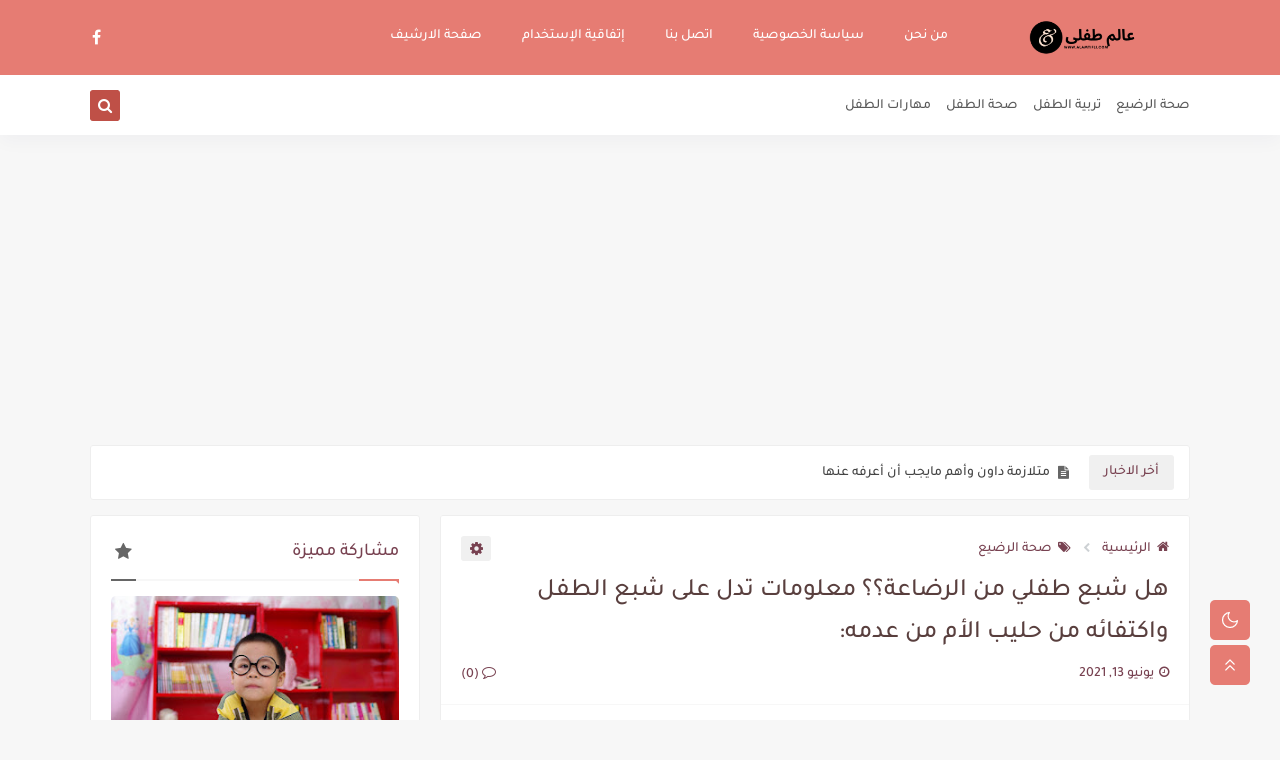

--- FILE ---
content_type: text/html; charset=utf-8
request_url: https://www.google.com/recaptcha/api2/aframe
body_size: 267
content:
<!DOCTYPE HTML><html><head><meta http-equiv="content-type" content="text/html; charset=UTF-8"></head><body><script nonce="KL8GQrvlIoC_x7-8K7_5aQ">/** Anti-fraud and anti-abuse applications only. See google.com/recaptcha */ try{var clients={'sodar':'https://pagead2.googlesyndication.com/pagead/sodar?'};window.addEventListener("message",function(a){try{if(a.source===window.parent){var b=JSON.parse(a.data);var c=clients[b['id']];if(c){var d=document.createElement('img');d.src=c+b['params']+'&rc='+(localStorage.getItem("rc::a")?sessionStorage.getItem("rc::b"):"");window.document.body.appendChild(d);sessionStorage.setItem("rc::e",parseInt(sessionStorage.getItem("rc::e")||0)+1);localStorage.setItem("rc::h",'1764291285492');}}}catch(b){}});window.parent.postMessage("_grecaptcha_ready", "*");}catch(b){}</script></body></html>

--- FILE ---
content_type: text/javascript; charset=UTF-8
request_url: https://www.blogger.com/feeds/7107556748108825706/posts/summary?alt=json-in-script&start-index=180&max-results=10&callback=sp_971558488525
body_size: 6282
content:
// API callback
sp_971558488525({"version":"1.0","encoding":"UTF-8","feed":{"xmlns":"http://www.w3.org/2005/Atom","xmlns$openSearch":"http://a9.com/-/spec/opensearchrss/1.0/","xmlns$blogger":"http://schemas.google.com/blogger/2008","xmlns$georss":"http://www.georss.org/georss","xmlns$gd":"http://schemas.google.com/g/2005","xmlns$thr":"http://purl.org/syndication/thread/1.0","id":{"$t":"tag:blogger.com,1999:blog-7107556748108825706"},"updated":{"$t":"2025-09-11T05:24:27.446-07:00"},"category":[{"term":"تربية الطفل"},{"term":"مهارات الطفل"},{"term":"صحة الرضيع"},{"term":"صحة الطفل"},{"term":"مهارات الرضيع"},{"term":"تربية الرضيع"},{"term":"صحة الرضيع صحة الطفل"}],"title":{"type":"text","$t":"عالم طفلي - alam tifli"},"subtitle":{"type":"html","$t":"مدونة تعنى بكل ما يخص عالم الرضيع والطفل من صحة وغذاء وتربية ومهارة."},"link":[{"rel":"http://schemas.google.com/g/2005#feed","type":"application/atom+xml","href":"https:\/\/www.alamtifli.com\/feeds\/posts\/summary"},{"rel":"self","type":"application/atom+xml","href":"https:\/\/www.blogger.com\/feeds\/7107556748108825706\/posts\/summary?alt=json-in-script\u0026start-index=180\u0026max-results=10"},{"rel":"alternate","type":"text/html","href":"https:\/\/www.alamtifli.com\/"},{"rel":"hub","href":"http://pubsubhubbub.appspot.com/"},{"rel":"previous","type":"application/atom+xml","href":"https:\/\/www.blogger.com\/feeds\/7107556748108825706\/posts\/summary?alt=json-in-script\u0026start-index=170\u0026max-results=10"},{"rel":"next","type":"application/atom+xml","href":"https:\/\/www.blogger.com\/feeds\/7107556748108825706\/posts\/summary?alt=json-in-script\u0026start-index=190\u0026max-results=10"}],"author":[{"name":{"$t":"alamattifl"},"uri":{"$t":"http:\/\/www.blogger.com\/profile\/10965865375184299130"},"email":{"$t":"noreply@blogger.com"},"gd$image":{"rel":"http://schemas.google.com/g/2005#thumbnail","width":"16","height":"16","src":"https:\/\/img1.blogblog.com\/img\/b16-rounded.gif"}}],"generator":{"version":"7.00","uri":"http://www.blogger.com","$t":"Blogger"},"openSearch$totalResults":{"$t":"391"},"openSearch$startIndex":{"$t":"180"},"openSearch$itemsPerPage":{"$t":"10"},"entry":[{"id":{"$t":"tag:blogger.com,1999:blog-7107556748108825706.post-5834996245333016441"},"published":{"$t":"2022-05-07T08:30:00.001-07:00"},"updated":{"$t":"2022-05-08T02:23:09.305-07:00"},"category":[{"scheme":"http://www.blogger.com/atom/ns#","term":"صحة الطفل"}],"title":{"type":"text","$t":"متلازمة داون وأهم مايجب أن أعرفه عنها"},"summary":{"type":"text","$t":"\u0026nbsp;متلازمة داون وأهم مايجب أن أعرفه عنهامرحبا بجميع زوار عالم طفلي الكرام الأفاضلمفهوم متلازمة داون:\u0026nbsp;كلمة متلازمة تعني مجموعة من الأعراض أو العلامات الجسمية التي تظهر على أكثر من طفل وبشكل متكرر ولها سبب محدد. وهي مأخوذة من كلمة ''لزم الشيء'' أي إذا ظهر ارتخاء في العضلات وتفلطح في الوجه مع عيوب خلقية في القلب فإنه ''يلزم'' أن يوجد صغر في الأذان، وخط وحيد في كف اليد، وصغر في اليدين غيرها.\u0026"},"link":[{"rel":"replies","type":"application/atom+xml","href":"https:\/\/www.alamtifli.com\/feeds\/5834996245333016441\/comments\/default","title":"تعليقات الرسالة"},{"rel":"replies","type":"text/html","href":"https:\/\/www.alamtifli.com\/2022\/05\/blog-post_7.html#comment-form","title":"0 تعليقات"},{"rel":"edit","type":"application/atom+xml","href":"https:\/\/www.blogger.com\/feeds\/7107556748108825706\/posts\/default\/5834996245333016441"},{"rel":"self","type":"application/atom+xml","href":"https:\/\/www.blogger.com\/feeds\/7107556748108825706\/posts\/default\/5834996245333016441"},{"rel":"alternate","type":"text/html","href":"https:\/\/www.alamtifli.com\/2022\/05\/blog-post_7.html","title":"متلازمة داون وأهم مايجب أن أعرفه عنها"}],"author":[{"name":{"$t":"alamattifl"},"uri":{"$t":"http:\/\/www.blogger.com\/profile\/10965865375184299130"},"email":{"$t":"noreply@blogger.com"},"gd$image":{"rel":"http://schemas.google.com/g/2005#thumbnail","width":"16","height":"16","src":"https:\/\/img1.blogblog.com\/img\/b16-rounded.gif"}}],"media$thumbnail":{"xmlns$media":"http://search.yahoo.com/mrss/","url":"https:\/\/blogger.googleusercontent.com\/img\/b\/R29vZ2xl\/AVvXsEjWphI7rGt4zH5ADFBl1BhDRcCqApBrxbX3ATduOc4sOdrnhUo99rqSqnxN0FJZYSQexv4Zb-BBUPz1HUBuuAEjPEGiHmdJN3g7nG25fEh_tIWMIZGu479xF50Vv1HqdbYsyTPETa6GPwMqMuPi_VtUM-YOeExjl7f6G9Viyd9Y1yveNk9-9wachuKU\/s72-c\/pexels-nicola-barts-7943976.jpg","height":"72","width":"72"},"thr$total":{"$t":"0"}},{"id":{"$t":"tag:blogger.com,1999:blog-7107556748108825706.post-8798468355306334118"},"published":{"$t":"2022-05-06T23:00:00.001-07:00"},"updated":{"$t":"2022-05-07T08:19:11.394-07:00"},"category":[{"scheme":"http://www.blogger.com/atom/ns#","term":"تربية الطفل"}],"title":{"type":"text","$t":"قواعد مهمة وفعالة جدا لتهذيب سلوكيات الطفل "},"summary":{"type":"text","$t":"قواعد مهمة وفعالة جدا لتهذيب سلوكيات الطفل\u0026nbsp;\u0026nbsp;\u0026nbsp;مرحبا بجميع زوار عالم طفلي الكرام، من أهم القواعد المرتبطة بالطرق التربوية التي يتبعها الوالدين في التعامل مع الطفل في جميع النواحي النفسية، الصحية، الذهنية والسلوكية على السواء هي أن يلقنوه قواعد لتهذيب سلوكه. إليكم أهم القواعد التي تساعدكم جيدا في هذا الموضوع.\u0026nbsp;أهم القواعد لتهذيب سلوك الطفل بدءا من عامه الثالث:التركيز على الأخطاء "},"link":[{"rel":"replies","type":"application/atom+xml","href":"https:\/\/www.alamtifli.com\/feeds\/8798468355306334118\/comments\/default","title":"تعليقات الرسالة"},{"rel":"replies","type":"text/html","href":"https:\/\/www.alamtifli.com\/2022\/05\/blog-post_81.html#comment-form","title":"0 تعليقات"},{"rel":"edit","type":"application/atom+xml","href":"https:\/\/www.blogger.com\/feeds\/7107556748108825706\/posts\/default\/8798468355306334118"},{"rel":"self","type":"application/atom+xml","href":"https:\/\/www.blogger.com\/feeds\/7107556748108825706\/posts\/default\/8798468355306334118"},{"rel":"alternate","type":"text/html","href":"https:\/\/www.alamtifli.com\/2022\/05\/blog-post_81.html","title":"قواعد مهمة وفعالة جدا لتهذيب سلوكيات الطفل "}],"author":[{"name":{"$t":"alamattifl"},"uri":{"$t":"http:\/\/www.blogger.com\/profile\/10965865375184299130"},"email":{"$t":"noreply@blogger.com"},"gd$image":{"rel":"http://schemas.google.com/g/2005#thumbnail","width":"16","height":"16","src":"https:\/\/img1.blogblog.com\/img\/b16-rounded.gif"}}],"media$thumbnail":{"xmlns$media":"http://search.yahoo.com/mrss/","url":"https:\/\/blogger.googleusercontent.com\/img\/b\/R29vZ2xl\/AVvXsEgsnLZ8yANVVhraTflPXwHkqtlpHzNGyhAKz2cdUSvPNJBxhk_tf3X_FStn_nNvEYWK-VwPn4HkBe60fDLtd3MEXdowj6boZE4HUDNsACGEuE9ZZLqlRR1s2PkGHucUxYMDgVcx7FnbfUnzTWYq0cSeiXF_dzDOx4a9OWZtZIadbpGKJPtZXlLodI3H\/s72-c\/116284693_718522648723514_6632857466110614821_n.jpg","height":"72","width":"72"},"thr$total":{"$t":"0"}},{"id":{"$t":"tag:blogger.com,1999:blog-7107556748108825706.post-1443195836400573217"},"published":{"$t":"2022-05-02T09:48:00.005-07:00"},"updated":{"$t":"2022-08-23T02:12:51.813-07:00"},"category":[{"scheme":"http://www.blogger.com/atom/ns#","term":"تربية الطفل"}],"title":{"type":"text","$t":"كيف لي كأم أن أكون لا عصبية، حازمة ولطيفة في نفس الوقت؟؟ توجيهات في غاية الأهمية تساعدك جدا  "},"summary":{"type":"text","$t":"\u0026nbsp;كيف لي كأم أن أكون لاعصبية، حازمة ولطيفة في نفس الوقت؟؟ توجيهات في غاية الأهمية تساعدك جدا\u0026nbsp;\u0026nbsp;مرحبا بجميع زوار عالم طفلي الكرام، تمر بنا الكثير من الأيام المرهقة، والأحداث المتعبه، فنفقد أعصابنا وينتهي بنا الحال للصراخ على أطفالنا. هذا\u0026nbsp;موقف يتكرر كثيرا مع كل الأمهات تقريبا وذلك طبيعي،\u0026nbsp;لكن من غير الطبيعي\u0026nbsp;ألا تعتذري لأطفالك،\u0026nbsp;ألا تعترفي لنفسك بإرهاقك وسبب غضبك "},"link":[{"rel":"replies","type":"application/atom+xml","href":"https:\/\/www.alamtifli.com\/feeds\/1443195836400573217\/comments\/default","title":"تعليقات الرسالة"},{"rel":"replies","type":"text/html","href":"https:\/\/www.alamtifli.com\/2022\/05\/blog-post.html#comment-form","title":"0 تعليقات"},{"rel":"edit","type":"application/atom+xml","href":"https:\/\/www.blogger.com\/feeds\/7107556748108825706\/posts\/default\/1443195836400573217"},{"rel":"self","type":"application/atom+xml","href":"https:\/\/www.blogger.com\/feeds\/7107556748108825706\/posts\/default\/1443195836400573217"},{"rel":"alternate","type":"text/html","href":"https:\/\/www.alamtifli.com\/2022\/05\/blog-post.html","title":"كيف لي كأم أن أكون لا عصبية، حازمة ولطيفة في نفس الوقت؟؟ توجيهات في غاية الأهمية تساعدك جدا  "}],"author":[{"name":{"$t":"alamattifl"},"uri":{"$t":"http:\/\/www.blogger.com\/profile\/10965865375184299130"},"email":{"$t":"noreply@blogger.com"},"gd$image":{"rel":"http://schemas.google.com/g/2005#thumbnail","width":"16","height":"16","src":"https:\/\/img1.blogblog.com\/img\/b16-rounded.gif"}}],"media$thumbnail":{"xmlns$media":"http://search.yahoo.com/mrss/","url":"https:\/\/blogger.googleusercontent.com\/img\/b\/R29vZ2xl\/AVvXsEgCs_crDoD91YtQktydycXziEsf7CY_f2YlXBK75-7jM0w30Do0S72_d6s5t0AvYa8zCBuyjt4wZZAI6CGkdyBvANIiDkjKcI5DCZJtZX8xbgmgArh0YAeMM7AdIY1qUWG62uuc1eRB69gOkcLMTxps0xdpf5AA4Iym5BaOrdEIsMD64ypU1OLOVswG\/s72-c\/140662160_898708830671549_3143478414403545743_n.png","height":"72","width":"72"},"thr$total":{"$t":"0"}},{"id":{"$t":"tag:blogger.com,1999:blog-7107556748108825706.post-3010630097081386377"},"published":{"$t":"2022-04-30T12:19:00.000-07:00"},"updated":{"$t":"2022-05-01T13:14:55.342-07:00"},"category":[{"scheme":"http://www.blogger.com/atom/ns#","term":"مهارات الطفل"}],"title":{"type":"text","$t":"ماهي الأمور المهمة والسلوكيات الصحيحة التي يجب أن ألقنها لطفلي في سن مبكرة؟؟"},"summary":{"type":"text","$t":"ماهي الأمور المهمة والسلوكيات الصحيحة التي يجب أن ألقنها لطفلي في سن مبكرة؟؟مرحبا بجميع زوار عالم طفلي الكرام، الكثير من الأمور والسلوكيات الصحيحة\u0026nbsp;التي من الأفضل ومن المهم جدا أن نعلمها لأطفالنا في الصغر نظرا لأهمية ومدى تأثيرها على كل مراحله العمرية، فكلما كان ذلك مبكرا كلما كان أفضل (العلم في الصغر كالنقش على الحجر) وهذا ماسنناوله بشكل مفصل في هذا المقال\u0026nbsp;خلق قواعد منزلية صارمة ومحددة\u0026"},"link":[{"rel":"replies","type":"application/atom+xml","href":"https:\/\/www.alamtifli.com\/feeds\/3010630097081386377\/comments\/default","title":"تعليقات الرسالة"},{"rel":"replies","type":"text/html","href":"https:\/\/www.alamtifli.com\/2022\/04\/blog-post_31.html#comment-form","title":"0 تعليقات"},{"rel":"edit","type":"application/atom+xml","href":"https:\/\/www.blogger.com\/feeds\/7107556748108825706\/posts\/default\/3010630097081386377"},{"rel":"self","type":"application/atom+xml","href":"https:\/\/www.blogger.com\/feeds\/7107556748108825706\/posts\/default\/3010630097081386377"},{"rel":"alternate","type":"text/html","href":"https:\/\/www.alamtifli.com\/2022\/04\/blog-post_31.html","title":"ماهي الأمور المهمة والسلوكيات الصحيحة التي يجب أن ألقنها لطفلي في سن مبكرة؟؟"}],"author":[{"name":{"$t":"alamattifl"},"uri":{"$t":"http:\/\/www.blogger.com\/profile\/10965865375184299130"},"email":{"$t":"noreply@blogger.com"},"gd$image":{"rel":"http://schemas.google.com/g/2005#thumbnail","width":"16","height":"16","src":"https:\/\/img1.blogblog.com\/img\/b16-rounded.gif"}}],"media$thumbnail":{"xmlns$media":"http://search.yahoo.com/mrss/","url":"https:\/\/blogger.googleusercontent.com\/img\/b\/R29vZ2xl\/AVvXsEjDhjsPc8dXXDWItcZT_qJH1ahLRO3ZZv0rNFubn6JTSP-UJ57AnQRQ5kOLHgRad5dVUuXLZaKY4NTfg2nuJyoyWVLlP3-KVOUGwiLqJi8yT4nlmQ3TMKBGC9UerOBcijDEaBtHatDsC2EDf5PGKDlfSlHuxr-PvcPBoSSzGgLQPYFBdwNUyqRffQeG\/s72-c\/123571351_363784788379499_7538676677465398178_n.jpg","height":"72","width":"72"},"thr$total":{"$t":"0"}},{"id":{"$t":"tag:blogger.com,1999:blog-7107556748108825706.post-548061074022104839"},"published":{"$t":"2022-04-29T12:30:00.000-07:00"},"updated":{"$t":"2022-05-01T13:16:50.687-07:00"},"category":[{"scheme":"http://www.blogger.com/atom/ns#","term":"صحة الرضيع"}],"title":{"type":"text","$t":"فطام الرضيع: التوقيت المناسب و أهم النصائح والتوجيهات في الموضوع"},"summary":{"type":"text","$t":"\u0026nbsp;فطام الرضيع: التوقيت المناسب و أهم النصائح والتوجيهات في الموضوعمرحبا بجميع زوار عالم طفلي الكرام،\u0026nbsp; يتزامن فطام الطفل مع مراحل التطور الطبيعية من حياة الإنسان، تحضيرا لدعم الأطعمة الصلبة المكملة إلى قائمة طعام الطفل فوق سن 6 أشهر وتبدأ تدريجيا. فالفطام لا يعني التوقف المفاجئ عن إرضاع الطفل ومنعه من الحليب كما يحدث للأسف عند الكثير والذي قد يتسبب بآثار سيئه نفسيا وجسديا، بل يعني البدء "},"link":[{"rel":"replies","type":"application/atom+xml","href":"https:\/\/www.alamtifli.com\/feeds\/548061074022104839\/comments\/default","title":"تعليقات الرسالة"},{"rel":"replies","type":"text/html","href":"https:\/\/www.alamtifli.com\/2022\/04\/blog-post_30.html#comment-form","title":"0 تعليقات"},{"rel":"edit","type":"application/atom+xml","href":"https:\/\/www.blogger.com\/feeds\/7107556748108825706\/posts\/default\/548061074022104839"},{"rel":"self","type":"application/atom+xml","href":"https:\/\/www.blogger.com\/feeds\/7107556748108825706\/posts\/default\/548061074022104839"},{"rel":"alternate","type":"text/html","href":"https:\/\/www.alamtifli.com\/2022\/04\/blog-post_30.html","title":"فطام الرضيع: التوقيت المناسب و أهم النصائح والتوجيهات في الموضوع"}],"author":[{"name":{"$t":"alamattifl"},"uri":{"$t":"http:\/\/www.blogger.com\/profile\/10965865375184299130"},"email":{"$t":"noreply@blogger.com"},"gd$image":{"rel":"http://schemas.google.com/g/2005#thumbnail","width":"16","height":"16","src":"https:\/\/img1.blogblog.com\/img\/b16-rounded.gif"}}],"media$thumbnail":{"xmlns$media":"http://search.yahoo.com/mrss/","url":"https:\/\/blogger.googleusercontent.com\/img\/b\/R29vZ2xl\/AVvXsEibQ00zO1wPDWqX340IWHPM2u4LlIughiFQvJ-tX-z6BRLEqsrKH9tsqoNg7GwiZ3Noch-wUVqDrfg2ZyJpqvLktYNt2nP29mp6LbShDluf_vVw98gSOiEbrDgvY26MExDWkgstM0PWUM3zRvC5OA6x3EaoEM4UFgUQxOVKm5mZdCcjcbfV63YgPeWu\/s72-c\/pexels-polina-tankilevitch-3875218.jpg","height":"72","width":"72"},"thr$total":{"$t":"0"}},{"id":{"$t":"tag:blogger.com,1999:blog-7107556748108825706.post-5946596358125405162"},"published":{"$t":"2022-04-24T07:56:00.000-07:00"},"updated":{"$t":"2022-04-26T03:45:13.491-07:00"},"category":[{"scheme":"http://www.blogger.com/atom/ns#","term":"تربية الطفل"}],"title":{"type":"text","$t":"السن الصعب الممتع لطفلي: ماهو؟ وكيف أتعامل معه؟ هام جدا: "},"summary":{"type":"text","$t":"\n\nالسن الصعب الممتع لطفلي: ماهو؟ وكيف أتعامل معه؟ هام جدا:\u0026nbsp;\n\u0026nbsp;مرحبا بجميع زوار عالم طفلي الكرام، من أهم المراحل العمرية في حياة الطفل والتي يجب أن يعي\u0026nbsp;جيدا الوالدين طريقة التعامل الصحيحة والسليمة التي يتوخانها في التعامل معه، هي مرحلة 2 - 3 سنوات. هذا ماسنتطرق له من خلال هذا المقال فتابعوا للنهاية.\nكيفية التعامل مع الطفل من سن 2 إلى 3 سنوات :مرحلة الإكتشاف: في هذا السن يبدأ الطفل "},"link":[{"rel":"replies","type":"application/atom+xml","href":"https:\/\/www.alamtifli.com\/feeds\/5946596358125405162\/comments\/default","title":"تعليقات الرسالة"},{"rel":"replies","type":"text/html","href":"https:\/\/www.alamtifli.com\/2020\/07\/blog-post_7.html#comment-form","title":"0 تعليقات"},{"rel":"edit","type":"application/atom+xml","href":"https:\/\/www.blogger.com\/feeds\/7107556748108825706\/posts\/default\/5946596358125405162"},{"rel":"self","type":"application/atom+xml","href":"https:\/\/www.blogger.com\/feeds\/7107556748108825706\/posts\/default\/5946596358125405162"},{"rel":"alternate","type":"text/html","href":"https:\/\/www.alamtifli.com\/2020\/07\/blog-post_7.html","title":"السن الصعب الممتع لطفلي: ماهو؟ وكيف أتعامل معه؟ هام جدا: "}],"author":[{"name":{"$t":"alamattifl"},"uri":{"$t":"http:\/\/www.blogger.com\/profile\/10965865375184299130"},"email":{"$t":"noreply@blogger.com"},"gd$image":{"rel":"http://schemas.google.com/g/2005#thumbnail","width":"16","height":"16","src":"https:\/\/img1.blogblog.com\/img\/b16-rounded.gif"}}],"media$thumbnail":{"xmlns$media":"http://search.yahoo.com/mrss/","url":"https:\/\/blogger.googleusercontent.com\/img\/a\/AVvXsEi73l6fGJBbOUskphEC0NcXUhvxV4KbQ64dZYtKsJRnsptYdQeLjWhsyvwUN1xp6t1X2Nf1acPCIYYqfrwYd7qKbpXUtYCRgD0fIfSvyh9h7XHwvQ9u-nRxsr41bHUzGM4ju-4CEIrS6Q07rIHaIW3_KAN6wFkK1AqUINlSxhGR8JehURbsQrhpK_c5=s72-w400-h400-c","height":"72","width":"72"},"thr$total":{"$t":"0"}},{"id":{"$t":"tag:blogger.com,1999:blog-7107556748108825706.post-3484892850725074473"},"published":{"$t":"2022-04-22T10:37:00.001-07:00"},"updated":{"$t":"2022-04-25T07:56:27.868-07:00"},"category":[{"scheme":"http://www.blogger.com/atom/ns#","term":"مهارات الطفل"}],"title":{"type":"text","$t":" تنمية الخيال والإبتكار لدى طفلي: أفكار عملية سهلة وناجعة جدا تعرفوا عليها"},"summary":{"type":"text","$t":"\n\n\n\u0026nbsp;تنمية الخيال والإبتكار لدى طفلي: أفكار عملية سهلة وناجعة جدا تعرفوا عليها\n\u0026nbsp;مرحبا بجميع زوار عالم طفلي الكرام الأفاضل، من الأمور المهمة جدا في تربية الأطفال والتي يجب أن نحرص عليها هي تنمية الخيال والإبتكار لديهم، وهذه من المهارات المهمة جدا جدا للطفل التي يجب صقلها ومساعدتهم على تنميتها، فهذا لا يساعدهم في طفولتهم فقط إنما يعود عليهم بالنفع في مستقبلهم. هذا ماسنتناوله في هذا الموضوع"},"link":[{"rel":"replies","type":"application/atom+xml","href":"https:\/\/www.alamtifli.com\/feeds\/3484892850725074473\/comments\/default","title":"تعليقات الرسالة"},{"rel":"replies","type":"text/html","href":"https:\/\/www.alamtifli.com\/2020\/07\/blog-post_95.html#comment-form","title":"0 تعليقات"},{"rel":"edit","type":"application/atom+xml","href":"https:\/\/www.blogger.com\/feeds\/7107556748108825706\/posts\/default\/3484892850725074473"},{"rel":"self","type":"application/atom+xml","href":"https:\/\/www.blogger.com\/feeds\/7107556748108825706\/posts\/default\/3484892850725074473"},{"rel":"alternate","type":"text/html","href":"https:\/\/www.alamtifli.com\/2020\/07\/blog-post_95.html","title":" تنمية الخيال والإبتكار لدى طفلي: أفكار عملية سهلة وناجعة جدا تعرفوا عليها"}],"author":[{"name":{"$t":"alamattifl"},"uri":{"$t":"http:\/\/www.blogger.com\/profile\/10965865375184299130"},"email":{"$t":"noreply@blogger.com"},"gd$image":{"rel":"http://schemas.google.com/g/2005#thumbnail","width":"16","height":"16","src":"https:\/\/img1.blogblog.com\/img\/b16-rounded.gif"}}],"media$thumbnail":{"xmlns$media":"http://search.yahoo.com/mrss/","url":"https:\/\/blogger.googleusercontent.com\/img\/b\/R29vZ2xl\/AVvXsEhNd_RsGfwXXrbJ0cIO1Ts954FzNb3_0n9QvzcnxqPGoc4mDvlll15bVOndwugWHTlPKM2EQhCYkTdZVq2ltnxP0idSD9ZMz1_WF2LqNY2GZ65xcLg3CLFxgIphPdnS4CB5Fs-_ZEJVamE\/s72-c\/107356333_268107144486822_4248281074494897127_n.png","height":"72","width":"72"},"thr$total":{"$t":"0"}},{"id":{"$t":"tag:blogger.com,1999:blog-7107556748108825706.post-7554667988816843277"},"published":{"$t":"2022-04-20T12:10:00.000-07:00"},"updated":{"$t":"2022-04-22T12:43:24.859-07:00"},"category":[{"scheme":"http://www.blogger.com/atom/ns#","term":"تربية الطفل"}],"title":{"type":"text","$t":"ماهو الفرق بين العصبية و الغضب و ما بين الحزم ؟ وكيف أكون أم حنونة حازمة بدون عصبية؟؟"},"summary":{"type":"text","$t":"ماهو الفرق بين العصبية و الغضب و ما بين الحزم ؟ وكيف أكون أم حنونة حازمة بدون عصبية؟؟مرحبا بجميع زوار عالم طفلي الكرام، حتى نحسن تربية أطفالنا ونسهل علينا التعامل معهم يجب أن نكون أذكياء وحكماء ونحسن التفريق بين العصبية والسيطرة وبين الحزم، فالفرق شاسع وكل منهما يؤدي إلى نتيجة مختلفة عن الثانية. فكيف يمكن لك أن تعدلي، و تكوني أما حنونة وحازمة بدون عصبية؟؟\u0026nbsp; هذا ماسنتناوله في هذا المقال "},"link":[{"rel":"replies","type":"application/atom+xml","href":"https:\/\/www.alamtifli.com\/feeds\/7554667988816843277\/comments\/default","title":"تعليقات الرسالة"},{"rel":"replies","type":"text/html","href":"https:\/\/www.alamtifli.com\/2020\/10\/blog-post_13.html#comment-form","title":"0 تعليقات"},{"rel":"edit","type":"application/atom+xml","href":"https:\/\/www.blogger.com\/feeds\/7107556748108825706\/posts\/default\/7554667988816843277"},{"rel":"self","type":"application/atom+xml","href":"https:\/\/www.blogger.com\/feeds\/7107556748108825706\/posts\/default\/7554667988816843277"},{"rel":"alternate","type":"text/html","href":"https:\/\/www.alamtifli.com\/2020\/10\/blog-post_13.html","title":"ماهو الفرق بين العصبية و الغضب و ما بين الحزم ؟ وكيف أكون أم حنونة حازمة بدون عصبية؟؟"}],"author":[{"name":{"$t":"alamattifl"},"uri":{"$t":"http:\/\/www.blogger.com\/profile\/10965865375184299130"},"email":{"$t":"noreply@blogger.com"},"gd$image":{"rel":"http://schemas.google.com/g/2005#thumbnail","width":"16","height":"16","src":"https:\/\/img1.blogblog.com\/img\/b16-rounded.gif"}}],"media$thumbnail":{"xmlns$media":"http://search.yahoo.com/mrss/","url":"https:\/\/blogger.googleusercontent.com\/img\/b\/R29vZ2xl\/AVvXsEiELv7Wrmx2CZOPHBhyphenhyphencJdDXHph6MqN1yL_4cnpJ4kfbbursZLYlIiKofHVXoNjEADA0bPp6X19RgS2Yeczli82JfMqVL_pCBfsQQ-r5EhtiJ-yJ-UZnFKU291t7HjzkXPQbyjnyQ88F_g\/s72-c\/121336104_340710543868115_7530202164058544668_n.jpg","height":"72","width":"72"},"thr$total":{"$t":"0"}},{"id":{"$t":"tag:blogger.com,1999:blog-7107556748108825706.post-323478348763765248"},"published":{"$t":"2022-04-17T12:53:00.001-07:00"},"updated":{"$t":"2023-03-23T02:33:02.446-07:00"},"category":[{"scheme":"http://www.blogger.com/atom/ns#","term":"تربية الطفل"}],"title":{"type":"text","$t":"أشكال ومظاهر العصبية  عند الأطفال ونصائح تربوية جدا مهمة  للتعامل معها :"},"summary":{"type":"text","$t":"أشكال ومظاهر العصبية\u0026nbsp; عند الأطفال ونصائح تربوية جدا مهمة\u0026nbsp; للتعامل معها :مرحبا بجميع زوار عالم طفلي الكرام،\u0026nbsp;\u0026nbsp;تعاني العديد من الأمهات من عصبية أطفالهن، فنجد الواحدة منهن تشكو عناد ابنها وعصبيته وكثرة بكائه، والغريب أن هذه العصبية تتنوع لتشمل الأطفال الرضع والأطفال في عمر السنتين، وتصبح أقسى حين تتوافق مع العناد، لذا فإن علاج العصبية ممكن يبدأ من سن الأشهر وهنا يختلف نوع العلاج "},"link":[{"rel":"replies","type":"application/atom+xml","href":"https:\/\/www.alamtifli.com\/feeds\/323478348763765248\/comments\/default","title":"تعليقات الرسالة"},{"rel":"replies","type":"text/html","href":"https:\/\/www.alamtifli.com\/2020\/10\/blog-post.html#comment-form","title":"0 تعليقات"},{"rel":"edit","type":"application/atom+xml","href":"https:\/\/www.blogger.com\/feeds\/7107556748108825706\/posts\/default\/323478348763765248"},{"rel":"self","type":"application/atom+xml","href":"https:\/\/www.blogger.com\/feeds\/7107556748108825706\/posts\/default\/323478348763765248"},{"rel":"alternate","type":"text/html","href":"https:\/\/www.alamtifli.com\/2020\/10\/blog-post.html","title":"أشكال ومظاهر العصبية  عند الأطفال ونصائح تربوية جدا مهمة  للتعامل معها :"}],"author":[{"name":{"$t":"alamattifl"},"uri":{"$t":"http:\/\/www.blogger.com\/profile\/10965865375184299130"},"email":{"$t":"noreply@blogger.com"},"gd$image":{"rel":"http://schemas.google.com/g/2005#thumbnail","width":"16","height":"16","src":"https:\/\/img1.blogblog.com\/img\/b16-rounded.gif"}}],"media$thumbnail":{"xmlns$media":"http://search.yahoo.com/mrss/","url":"https:\/\/blogger.googleusercontent.com\/img\/b\/R29vZ2xl\/AVvXsEjlVlQz5QC5beG0ZhC5iT2xJ1skbjzBcMFCuJtWWz62AedkEGa_ylEFYsjrd_4bcgt5B9a_WJg4wHL04AoORGURPwr0SlotQPur_e3IjynBnY539wHeJPkILq2Eko8gbzzZ8-zZAWJEo2s\/s72-w400-h224-c\/105641750_894419881077588_9054705982606726004_n.png","height":"72","width":"72"},"thr$total":{"$t":"0"}},{"id":{"$t":"tag:blogger.com,1999:blog-7107556748108825706.post-8044325308976481328"},"published":{"$t":"2022-04-13T01:30:00.000-07:00"},"updated":{"$t":"2022-04-15T05:36:37.554-07:00"},"category":[{"scheme":"http://www.blogger.com/atom/ns#","term":"مهارات الطفل"}],"title":{"type":"text","$t":" أهمية اللعب للطفل: اتركيه يلعب ولا تبالغي بهوس النظافة:"},"summary":{"type":"text","$t":"\u0026nbsp;أهمية اللعب للطفل: اتركيه يلعب ولا تبالغي بهوس النظافة:مرحبا بجميع زوار عالم طفلي الكرام، كثير من الأمهات تحذر أطفالها من اللعب للحفاظ على نظافته ونظافة المنزل بل والعديد من الأمهات تضطر أن تجعل أطفالها يخرجون خارج المنزل للعب أما داخل المنزل فيلتزمون الصمت والهدوء لنحافظ على التحف الفنية داخل المنزل، أو تدعوهم للعب لكن بكل هدوء وبدون حركة ولا ضجة حتى لا تتسخ ملابسهم. سنتعرف في هذا المقال "},"link":[{"rel":"replies","type":"application/atom+xml","href":"https:\/\/www.alamtifli.com\/feeds\/8044325308976481328\/comments\/default","title":"تعليقات الرسالة"},{"rel":"replies","type":"text/html","href":"https:\/\/www.alamtifli.com\/2020\/10\/blog-post_30.html#comment-form","title":"0 تعليقات"},{"rel":"edit","type":"application/atom+xml","href":"https:\/\/www.blogger.com\/feeds\/7107556748108825706\/posts\/default\/8044325308976481328"},{"rel":"self","type":"application/atom+xml","href":"https:\/\/www.blogger.com\/feeds\/7107556748108825706\/posts\/default\/8044325308976481328"},{"rel":"alternate","type":"text/html","href":"https:\/\/www.alamtifli.com\/2020\/10\/blog-post_30.html","title":" أهمية اللعب للطفل: اتركيه يلعب ولا تبالغي بهوس النظافة:"}],"author":[{"name":{"$t":"alamattifl"},"uri":{"$t":"http:\/\/www.blogger.com\/profile\/10965865375184299130"},"email":{"$t":"noreply@blogger.com"},"gd$image":{"rel":"http://schemas.google.com/g/2005#thumbnail","width":"16","height":"16","src":"https:\/\/img1.blogblog.com\/img\/b16-rounded.gif"}}],"media$thumbnail":{"xmlns$media":"http://search.yahoo.com/mrss/","url":"https:\/\/blogger.googleusercontent.com\/img\/b\/R29vZ2xl\/AVvXsEijk63MpeCRynisonUeSEZdwxqvyexWxvaDqN_RnYGJDmgmbkqV6yRlqxkXxHX_vDQUHnTDVlHtIiRoSmUScLCISeg69HFYrWSejAiaq3MiDYJ2lDA69hdf7asT3ggrYLW2b8p_Ukmsgvw\/s72-w640-h480-c\/129323052_394874821957686_1836864629247445742_n.jpg","height":"72","width":"72"},"thr$total":{"$t":"0"}}]}});